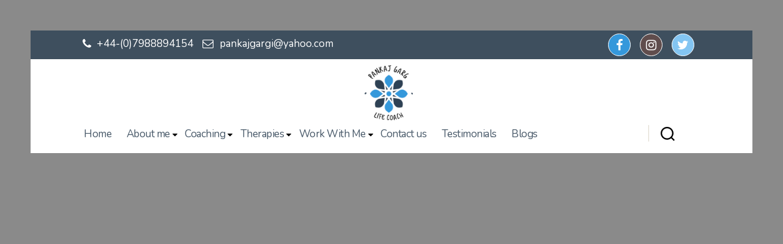

--- FILE ---
content_type: text/html; charset=UTF-8
request_url: https://pankajgarglifecoach.com/free-stuff/
body_size: 5226
content:
<!DOCTYPE html>

<html class="no-js" lang="en-US">

	<head>
		
		<!-- Global site tag (gtag.js) - Google Analytics -->
<script async src="https://www.googletagmanager.com/gtag/js?id=UA-174031740-1"></script>
<script>
  window.dataLayer = window.dataLayer || [];
  function gtag(){dataLayer.push(arguments);}
  gtag('js', new Date());

  gtag('config', 'UA-174031740-1');
</script>

		
    <meta name="google-site-verification" content="42Gifrw5kqWxjYqhp_OLhVxl72_7-QXpoatLLU9q8og"/>

		<meta charset="UTF-8">
		<meta name="viewport" content="width=device-width, initial-scale=1.0" >

		<link rel="profile" href="https://gmpg.org/xfn/11">

		<title>Free Stuff &#8211; Pankajgarg</title>
<link rel='dns-prefetch' href='//s.w.org' />
<link rel="alternate" type="application/rss+xml" title="Pankajgarg &raquo; Feed" href="https://pankajgarglifecoach.com/feed/" />
<link rel="alternate" type="application/rss+xml" title="Pankajgarg &raquo; Comments Feed" href="https://pankajgarglifecoach.com/comments/feed/" />
		<script type="text/javascript">
			window._wpemojiSettings = {"baseUrl":"https:\/\/s.w.org\/images\/core\/emoji\/12.0.0-1\/72x72\/","ext":".png","svgUrl":"https:\/\/s.w.org\/images\/core\/emoji\/12.0.0-1\/svg\/","svgExt":".svg","source":{"concatemoji":"https:\/\/pankajgarglifecoach.com\/wp-includes\/js\/wp-emoji-release.min.js?ver=5.2.21"}};
			!function(e,a,t){var n,r,o,i=a.createElement("canvas"),p=i.getContext&&i.getContext("2d");function s(e,t){var a=String.fromCharCode;p.clearRect(0,0,i.width,i.height),p.fillText(a.apply(this,e),0,0);e=i.toDataURL();return p.clearRect(0,0,i.width,i.height),p.fillText(a.apply(this,t),0,0),e===i.toDataURL()}function c(e){var t=a.createElement("script");t.src=e,t.defer=t.type="text/javascript",a.getElementsByTagName("head")[0].appendChild(t)}for(o=Array("flag","emoji"),t.supports={everything:!0,everythingExceptFlag:!0},r=0;r<o.length;r++)t.supports[o[r]]=function(e){if(!p||!p.fillText)return!1;switch(p.textBaseline="top",p.font="600 32px Arial",e){case"flag":return s([55356,56826,55356,56819],[55356,56826,8203,55356,56819])?!1:!s([55356,57332,56128,56423,56128,56418,56128,56421,56128,56430,56128,56423,56128,56447],[55356,57332,8203,56128,56423,8203,56128,56418,8203,56128,56421,8203,56128,56430,8203,56128,56423,8203,56128,56447]);case"emoji":return!s([55357,56424,55356,57342,8205,55358,56605,8205,55357,56424,55356,57340],[55357,56424,55356,57342,8203,55358,56605,8203,55357,56424,55356,57340])}return!1}(o[r]),t.supports.everything=t.supports.everything&&t.supports[o[r]],"flag"!==o[r]&&(t.supports.everythingExceptFlag=t.supports.everythingExceptFlag&&t.supports[o[r]]);t.supports.everythingExceptFlag=t.supports.everythingExceptFlag&&!t.supports.flag,t.DOMReady=!1,t.readyCallback=function(){t.DOMReady=!0},t.supports.everything||(n=function(){t.readyCallback()},a.addEventListener?(a.addEventListener("DOMContentLoaded",n,!1),e.addEventListener("load",n,!1)):(e.attachEvent("onload",n),a.attachEvent("onreadystatechange",function(){"complete"===a.readyState&&t.readyCallback()})),(n=t.source||{}).concatemoji?c(n.concatemoji):n.wpemoji&&n.twemoji&&(c(n.twemoji),c(n.wpemoji)))}(window,document,window._wpemojiSettings);
		</script>
		<style type="text/css">
img.wp-smiley,
img.emoji {
	display: inline !important;
	border: none !important;
	box-shadow: none !important;
	height: 1em !important;
	width: 1em !important;
	margin: 0 .07em !important;
	vertical-align: -0.1em !important;
	background: none !important;
	padding: 0 !important;
}
</style>
	<link rel='stylesheet' id='wp-block-library-css'  href='https://pankajgarglifecoach.com/wp-includes/css/dist/block-library/style.min.css?ver=5.2.21' type='text/css' media='all' />
<link rel='stylesheet' id='pankajgarg-style-css'  href='https://pankajgarglifecoach.com/wp-content/themes/pankajgarg/style.css?ver=1.4' type='text/css' media='all' />
<style id='pankajgarg-style-inline-css' type='text/css'>
.color-accent,.color-accent-hover:hover,.color-accent-hover:focus,:root .has-accent-color,.has-drop-cap:not(:focus):first-letter,.wp-block-button.is-style-outline,a { color: #cd2653; }blockquote,.border-color-accent,.border-color-accent-hover:hover,.border-color-accent-hover:focus { border-color: #cd2653; }button,.button,.faux-button,.wp-block-button__link,.wp-block-file .wp-block-file__button,input[type="button"],input[type="reset"],input[type="submit"],.bg-accent,.bg-accent-hover:hover,.bg-accent-hover:focus,:root .has-accent-background-color,.comment-reply-link { background-color: #cd2653; }.fill-children-accent,.fill-children-accent * { fill: #cd2653; }body,.entry-title a,:root .has-primary-color { color: #000000; }:root .has-primary-background-color { background-color: #000000; }cite,figcaption,.wp-caption-text,.post-meta,.entry-content .wp-block-archives li,.entry-content .wp-block-categories li,.entry-content .wp-block-latest-posts li,.wp-block-latest-comments__comment-date,.wp-block-latest-posts__post-date,.wp-block-embed figcaption,.wp-block-image figcaption,.wp-block-pullquote cite,.comment-metadata,.comment-respond .comment-notes,.comment-respond .logged-in-as,.pagination .dots,.entry-content hr:not(.has-background),hr.styled-separator,:root .has-secondary-color { color: #6d6d6d; }:root .has-secondary-background-color { background-color: #6d6d6d; }pre,fieldset,input,textarea,table,table *,hr { border-color: #dcd7ca; }caption,code,code,kbd,samp,.wp-block-table.is-style-stripes tbody tr:nth-child(odd),:root .has-subtle-background-background-color { background-color: #dcd7ca; }.wp-block-table.is-style-stripes { border-bottom-color: #dcd7ca; }.wp-block-latest-posts.is-grid li { border-top-color: #dcd7ca; }:root .has-subtle-background-color { color: #dcd7ca; }body:not(.overlay-header) .primary-menu > li > a,body:not(.overlay-header) .primary-menu > li > .icon,.modal-menu a,.footer-menu a, .footer-widgets a,#site-footer .wp-block-button.is-style-outline,.wp-block-pullquote:before,.singular:not(.overlay-header) .entry-header a,.archive-header a,.header-footer-group .color-accent,.header-footer-group .color-accent-hover:hover { color: #cd2653; }.social-icons a,#site-footer button:not(.toggle),#site-footer .button,#site-footer .faux-button,#site-footer .wp-block-button__link,#site-footer .wp-block-file__button,#site-footer input[type="button"],#site-footer input[type="reset"],#site-footer input[type="submit"] { background-color: #cd2653; }.header-footer-group,body:not(.overlay-header) #site-header .toggle,.menu-modal .toggle { color: #000000; }body:not(.overlay-header) .primary-menu ul { background-color: #000000; }body:not(.overlay-header) .primary-menu > li > ul:after { border-bottom-color: #000000; }body:not(.overlay-header) .primary-menu ul ul:after { border-left-color: #000000; }.site-description,body:not(.overlay-header) .toggle-inner .toggle-text,.widget .post-date,.widget .rss-date,.widget_archive li,.widget_categories li,.widget cite,.widget_pages li,.widget_meta li,.widget_nav_menu li,.powered-by-wordpress,.to-the-top,.singular .entry-header .post-meta,.singular:not(.overlay-header) .entry-header .post-meta a { color: #6d6d6d; }.header-footer-group pre,.header-footer-group fieldset,.header-footer-group input,.header-footer-group textarea,.header-footer-group table,.header-footer-group table *,.footer-nav-widgets-wrapper,#site-footer,.menu-modal nav *,.footer-widgets-outer-wrapper,.footer-top { border-color: #dcd7ca; }.header-footer-group table caption,body:not(.overlay-header) .header-inner .toggle-wrapper::before { background-color: #dcd7ca; }
</style>
<link rel='stylesheet' id='pankajgarg-print-style-css'  href='https://pankajgarglifecoach.com/wp-content/themes/pankajgarg/print.css?ver=1.4' type='text/css' media='print' />
<script type='text/javascript' src='https://pankajgarglifecoach.com/wp-content/themes/pankajgarg/assets/js/index.js?ver=1.4' async></script>
<link rel='https://api.w.org/' href='https://pankajgarglifecoach.com/wp-json/' />
<link rel="EditURI" type="application/rsd+xml" title="RSD" href="https://pankajgarglifecoach.com/xmlrpc.php?rsd" />
<link rel="wlwmanifest" type="application/wlwmanifest+xml" href="https://pankajgarglifecoach.com/wp-includes/wlwmanifest.xml" /> 
<meta name="generator" content="WordPress 5.2.21" />
<link rel="canonical" href="https://pankajgarglifecoach.com/free-stuff/" />
<link rel='shortlink' href='https://pankajgarglifecoach.com/?p=36' />
<link rel="alternate" type="application/json+oembed" href="https://pankajgarglifecoach.com/wp-json/oembed/1.0/embed?url=https%3A%2F%2Fpankajgarglifecoach.com%2Ffree-stuff%2F" />
<link rel="alternate" type="text/xml+oembed" href="https://pankajgarglifecoach.com/wp-json/oembed/1.0/embed?url=https%3A%2F%2Fpankajgarglifecoach.com%2Ffree-stuff%2F&#038;format=xml" />
	<script>document.documentElement.className = document.documentElement.className.replace( 'no-js', 'js' );</script>
	<link rel="icon" href="https://pankajgarglifecoach.com/wp-content/uploads/2020/07/logo-97x100.png" sizes="32x32" />
<link rel="icon" href="https://pankajgarglifecoach.com/wp-content/uploads/2020/07/logo.png" sizes="192x192" />
<link rel="apple-touch-icon-precomposed" href="https://pankajgarglifecoach.com/wp-content/uploads/2020/07/logo.png" />
<meta name="msapplication-TileImage" content="https://pankajgarglifecoach.com/wp-content/uploads/2020/07/logo.png" />
		<style type="text/css" id="wp-custom-css">
			#site-footer a:focus, #site-footer a:hover {
	color: #3598DB;}

#widthimg{    margin-top: 100px;
    margin-bottom: -40px;}
.primary-menu ul li.menu-item-has-children:hover > ul, .primary-menu ul li.menu-item-has-children:focus > ul, .primary-menu ul li.menu-item-has-children.focus > ul {
    right: auto;
	  top: 40px !important;
}

.wplp_listposts .insideframe ul li { margin-top:20px;}		</style>
		<link rel="stylesheet" type="text/css" href="https://pankajgarglifecoach.com/wp-content/themes/pankajgarg/assets/css/custom.css" />
<link rel="stylesheet" href="https://cdnjs.cloudflare.com/ajax/libs/font-awesome/4.7.0/css/font-awesome.min.css"> 
	
	</head>

	<body class="page-template-default page page-id-36 wp-custom-logo wp-embed-responsive singular enable-search-modal missing-post-thumbnail has-no-pagination not-showing-comments show-avatars footer-top-visible">

		<a class="skip-link screen-reader-text" href="#site-content">Skip to the content</a>		
		<div id="fullpage">
		
<div class="topbar">
<div class="header-inner section-inner">
<div class="widget_text widget widget_custom_html"><div class="widget_text widget-content"><div class="textwidget custom-html-widget"><div class="headerleft">
<ul>
<li><i class="fa fa-phone" aria-hidden="true"></i><a href="tel:+44-(0)7988894154"> +44-(0)7988894154</a></li>
<li><i class="fa fa-envelope-o" aria-hidden="true"></i> <a href="mailto:pankajgargi@yahoo.com">pankajgargi@yahoo.com</a></li>
</ul>
</div>



<div class="sociallinks">
<ul>
<li><a href="http://www.facebook.com/pankaj.garg.5011516/" target="_blank" rel="noopener noreferrer"><i class="fa fa-facebook" aria-hidden="true"></i></a></li>
<li><a href="http://www.instagram.com/pankajgarg_coach" target="_blank" rel="noopener noreferrer"><i class="fa fa-instagram" aria-hidden="true" ></i></a></li>
<li><a href="https://twitter.com/pankajgargi" target="_blank" rel="noopener noreferrer"><i class="fa fa-twitter" aria-hidden="true"></i></a></li>
</ul>
</div>
</div></div></div></div>
			<div style="clear:both;"></div></div>			
		
		

		<header id="site-header" class="header-footer-group" role="banner">

			<div class="header-inner section-inner">

				<div class="header-titles-wrapper">

					
						<button class="toggle search-toggle mobile-search-toggle" data-toggle-target=".search-modal" data-toggle-body-class="showing-search-modal" data-set-focus=".search-modal .search-field" aria-expanded="false">
							<span class="toggle-inner">
								<span class="toggle-icon">
									<svg class="svg-icon" aria-hidden="true" role="img" focusable="false" xmlns="http://www.w3.org/2000/svg" width="23" height="23" viewBox="0 0 23 23"><path d="M38.710696,48.0601792 L43,52.3494831 L41.3494831,54 L37.0601792,49.710696 C35.2632422,51.1481185 32.9839107,52.0076499 30.5038249,52.0076499 C24.7027226,52.0076499 20,47.3049272 20,41.5038249 C20,35.7027226 24.7027226,31 30.5038249,31 C36.3049272,31 41.0076499,35.7027226 41.0076499,41.5038249 C41.0076499,43.9839107 40.1481185,46.2632422 38.710696,48.0601792 Z M36.3875844,47.1716785 C37.8030221,45.7026647 38.6734666,43.7048964 38.6734666,41.5038249 C38.6734666,36.9918565 35.0157934,33.3341833 30.5038249,33.3341833 C25.9918565,33.3341833 22.3341833,36.9918565 22.3341833,41.5038249 C22.3341833,46.0157934 25.9918565,49.6734666 30.5038249,49.6734666 C32.7048964,49.6734666 34.7026647,48.8030221 36.1716785,47.3875844 C36.2023931,47.347638 36.2360451,47.3092237 36.2726343,47.2726343 C36.3092237,47.2360451 36.347638,47.2023931 36.3875844,47.1716785 Z" transform="translate(-20 -31)" /></svg>									
									<span class="toggle-inner">
										<svg class="svg-icon" aria-hidden="true" role="img" focusable="false" xmlns="http://www.w3.org/2000/svg" width="23" height="23" viewBox="0 0 23 23"><path d="M38.710696,48.0601792 L43,52.3494831 L41.3494831,54 L37.0601792,49.710696 C35.2632422,51.1481185 32.9839107,52.0076499 30.5038249,52.0076499 C24.7027226,52.0076499 20,47.3049272 20,41.5038249 C20,35.7027226 24.7027226,31 30.5038249,31 C36.3049272,31 41.0076499,35.7027226 41.0076499,41.5038249 C41.0076499,43.9839107 40.1481185,46.2632422 38.710696,48.0601792 Z M36.3875844,47.1716785 C37.8030221,45.7026647 38.6734666,43.7048964 38.6734666,41.5038249 C38.6734666,36.9918565 35.0157934,33.3341833 30.5038249,33.3341833 C25.9918565,33.3341833 22.3341833,36.9918565 22.3341833,41.5038249 C22.3341833,46.0157934 25.9918565,49.6734666 30.5038249,49.6734666 C32.7048964,49.6734666 34.7026647,48.8030221 36.1716785,47.3875844 C36.2023931,47.347638 36.2360451,47.3092237 36.2726343,47.2726343 C36.3092237,47.2360451 36.347638,47.2023931 36.3875844,47.1716785 Z" transform="translate(-20 -31)" /></svg>									</span>
								</span>
							</span>
						</button><!-- .search-toggle -->

										

					<div class="header-titles">

						<div class="site-logo faux-heading"><a href="https://pankajgarglifecoach.com/" class="custom-logo-link" rel="home"><img width="97" height="110" src="https://pankajgarglifecoach.com/wp-content/uploads/2020/07/logo.png" class="custom-logo" alt="Pankaj garg life coach" /></a><span class="screen-reader-text">Pankajgarg</span></div>
					</div><!-- .header-titles -->

		


		<button class="toggle nav-toggle mobile-nav-toggle" data-toggle-target=".menu-modal"  data-toggle-body-class="showing-menu-modal" aria-expanded="false" data-set-focus=".close-nav-toggle">
						<span class="toggle-inner">
							<span class="toggle-icon">
								<svg class="svg-icon" aria-hidden="true" role="img" focusable="false" xmlns="http://www.w3.org/2000/svg" width="26" height="7" viewBox="0 0 26 7"><path fill-rule="evenodd" d="M332.5,45 C330.567003,45 329,43.4329966 329,41.5 C329,39.5670034 330.567003,38 332.5,38 C334.432997,38 336,39.5670034 336,41.5 C336,43.4329966 334.432997,45 332.5,45 Z M342,45 C340.067003,45 338.5,43.4329966 338.5,41.5 C338.5,39.5670034 340.067003,38 342,38 C343.932997,38 345.5,39.5670034 345.5,41.5 C345.5,43.4329966 343.932997,45 342,45 Z M351.5,45 C349.567003,45 348,43.4329966 348,41.5 C348,39.5670034 349.567003,38 351.5,38 C353.432997,38 355,39.5670034 355,41.5 C355,43.4329966 353.432997,45 351.5,45 Z" transform="translate(-329 -38)" /></svg>							</span>
							<span class="toggle-text">Menu</span>
						</span>
					</button><!-- .nav-toggle -->

				</div><!-- .header-titles-wrapper -->
			

				<div class="header-navigation-wrapper">
				

					
							<nav class="primary-menu-wrapper" aria-label="Horizontal" role="navigation">

								<ul class="primary-menu reset-list-style">

								<li id="menu-item-29" class="menu-item menu-item-type-custom menu-item-object-custom menu-item-home menu-item-29"><a href="https://pankajgarglifecoach.com/">Home</a></li>
<li id="menu-item-598" class="menu-item menu-item-type-custom menu-item-object-custom menu-item-has-children menu-item-598"><a href="#">About me</a><span class="icon"></span>
<ul class="sub-menu">
	<li id="menu-item-30" class="menu-item menu-item-type-post_type menu-item-object-page menu-item-30"><a href="https://pankajgarglifecoach.com/about-me/">About me</a></li>
	<li id="menu-item-304" class="menu-item menu-item-type-post_type menu-item-object-page menu-item-304"><a href="https://pankajgarglifecoach.com/my-journey/">My Journey</a></li>
	<li id="menu-item-305" class="menu-item menu-item-type-post_type menu-item-object-page menu-item-305"><a href="https://pankajgarglifecoach.com/why-choose-me/">Why Choose me</a></li>
	<li id="menu-item-31" class="menu-item menu-item-type-post_type menu-item-object-page menu-item-31"><a href="https://pankajgarglifecoach.com/methodologies/">Methodologies</a></li>
</ul>
</li>
<li id="menu-item-1056" class="menu-item menu-item-type-custom menu-item-object-custom menu-item-has-children menu-item-1056"><a href="#">Coaching</a><span class="icon"></span>
<ul class="sub-menu">
	<li id="menu-item-1058" class="menu-item menu-item-type-post_type menu-item-object-page menu-item-1058"><a href="https://pankajgarglifecoach.com/coaching-for-students/">Coaching for students</a></li>
	<li id="menu-item-1057" class="menu-item menu-item-type-post_type menu-item-object-page menu-item-1057"><a href="https://pankajgarglifecoach.com/coaching-for-executive-in-corporate/">Coaching for executives in corporate world</a></li>
</ul>
</li>
<li id="menu-item-599" class="menu-item menu-item-type-custom menu-item-object-custom menu-item-has-children menu-item-599"><a href="#">Therapies</a><span class="icon"></span>
<ul class="sub-menu">
	<li id="menu-item-32" class="menu-item menu-item-type-post_type menu-item-object-page menu-item-32"><a href="https://pankajgarglifecoach.com/therapies/">Therapies</a></li>
	<li id="menu-item-316" class="menu-item menu-item-type-post_type menu-item-object-page menu-item-has-children menu-item-316"><a href="https://pankajgarglifecoach.com/areas-of-therapy/">Areas of Therapy</a><span class="icon"></span>
	<ul class="sub-menu">
		<li id="menu-item-842" class="menu-item menu-item-type-post_type menu-item-object-page menu-item-842"><a href="https://pankajgarglifecoach.com/areas-of-therapy/life-coaching/">Life Coaching for career and confidence</a></li>
		<li id="menu-item-836" class="menu-item menu-item-type-post_type menu-item-object-page menu-item-836"><a href="https://pankajgarglifecoach.com/areas-of-therapy/clinical-hypnotherapy/">Clinical Hypnotherapy and Medical Hypnotherapy</a></li>
		<li id="menu-item-837" class="menu-item menu-item-type-post_type menu-item-object-page menu-item-837"><a href="https://pankajgarglifecoach.com/areas-of-therapy/hypnotherapy-for-phobias/">Hypnotherapy for Phobias and fears</a></li>
		<li id="menu-item-838" class="menu-item menu-item-type-post_type menu-item-object-page menu-item-838"><a href="https://pankajgarglifecoach.com/areas-of-therapy/hypnotherapy-for-addiction/">Hypnotherapy for Addiction</a></li>
		<li id="menu-item-839" class="menu-item menu-item-type-post_type menu-item-object-page menu-item-839"><a href="https://pankajgarglifecoach.com/areas-of-therapy/hypnotherapy-for-stress/">Hypnotherapy for Anxiety and Stress</a></li>
		<li id="menu-item-840" class="menu-item menu-item-type-post_type menu-item-object-page menu-item-840"><a href="https://pankajgarglifecoach.com/areas-of-therapy/hypnotherapy-for-weight-loss/">Hypnotherapy for Weight Loss</a></li>
		<li id="menu-item-841" class="menu-item menu-item-type-post_type menu-item-object-page menu-item-841"><a href="https://pankajgarglifecoach.com/areas-of-therapy/life-coaching-for-relationship/">Counselling for Relationship</a></li>
		<li id="menu-item-843" class="menu-item menu-item-type-post_type menu-item-object-page menu-item-843"><a href="https://pankajgarglifecoach.com/areas-of-therapy/stop-smoking-hypnotherapy/">Hypnotherapy to Quit Smoking</a></li>
	</ul>
</li>
</ul>
</li>
<li id="menu-item-607" class="menu-item menu-item-type-custom menu-item-object-custom current-menu-ancestor current-menu-parent menu-item-has-children menu-item-607"><a href="#">Work With Me</a><span class="icon"></span>
<ul class="sub-menu">
	<li id="menu-item-608" class="menu-item menu-item-type-post_type menu-item-object-page menu-item-608"><a href="https://pankajgarglifecoach.com/booking-calendar/">Booking Calendar</a></li>
	<li id="menu-item-365" class="menu-item menu-item-type-post_type menu-item-object-page current-menu-item page_item page-item-36 current_page_item menu-item-365"><a href="https://pankajgarglifecoach.com/free-stuff/" aria-current="page">Free Stuff</a></li>
	<li id="menu-item-367" class="menu-item menu-item-type-post_type menu-item-object-page menu-item-367"><a href="https://pankajgarglifecoach.com/shop/">Shop</a></li>
	<li id="menu-item-368" class="menu-item menu-item-type-post_type menu-item-object-page menu-item-368"><a href="https://pankajgarglifecoach.com/basket/">Basket</a></li>
	<li id="menu-item-369" class="menu-item menu-item-type-post_type menu-item-object-page menu-item-369"><a href="https://pankajgarglifecoach.com/check-out/">Check out</a></li>
</ul>
</li>
<li id="menu-item-34" class="menu-item menu-item-type-post_type menu-item-object-page menu-item-34"><a href="https://pankajgarglifecoach.com/contact-me/">Contact us</a></li>
<li id="menu-item-370" class="menu-item menu-item-type-post_type menu-item-object-page menu-item-370"><a href="https://pankajgarglifecoach.com/testimonials/">Testimonials</a></li>
<li id="menu-item-371" class="menu-item menu-item-type-post_type menu-item-object-page menu-item-371"><a href="https://pankajgarglifecoach.com/blogs/">Blogs</a></li>

								</ul>

							</nav><!-- .primary-menu-wrapper -->

						
						<div class="header-toggles hide-no-js">

						
							<div class="toggle-wrapper search-toggle-wrapper">

								<button class="toggle search-toggle desktop-search-toggle" data-toggle-target=".search-modal" data-toggle-body-class="showing-search-modal" data-set-focus=".search-modal .search-field" aria-expanded="false">
									<span class="toggle-inner">
										<svg class="svg-icon" aria-hidden="true" role="img" focusable="false" xmlns="http://www.w3.org/2000/svg" width="23" height="23" viewBox="0 0 23 23"><path d="M38.710696,48.0601792 L43,52.3494831 L41.3494831,54 L37.0601792,49.710696 C35.2632422,51.1481185 32.9839107,52.0076499 30.5038249,52.0076499 C24.7027226,52.0076499 20,47.3049272 20,41.5038249 C20,35.7027226 24.7027226,31 30.5038249,31 C36.3049272,31 41.0076499,35.7027226 41.0076499,41.5038249 C41.0076499,43.9839107 40.1481185,46.2632422 38.710696,48.0601792 Z M36.3875844,47.1716785 C37.8030221,45.7026647 38.6734666,43.7048964 38.6734666,41.5038249 C38.6734666,36.9918565 35.0157934,33.3341833 30.5038249,33.3341833 C25.9918565,33.3341833 22.3341833,36.9918565 22.3341833,41.5038249 C22.3341833,46.0157934 25.9918565,49.6734666 30.5038249,49.6734666 C32.7048964,49.6734666 34.7026647,48.8030221 36.1716785,47.3875844 C36.2023931,47.347638 36.2360451,47.3092237 36.2726343,47.2726343 C36.3092237,47.2360451 36.347638,47.2023931 36.3875844,47.1716785 Z" transform="translate(-20 -31)" /></svg>					
									</span>
								</button><!-- .search-toggle -->
								
								<div class="carticon">
								 <a class="cart-customlocation" href="

--- FILE ---
content_type: text/css
request_url: https://pankajgarglifecoach.com/wp-content/themes/pankajgarg/assets/css/custom.css
body_size: 4856
content:
@import url('https://fonts.googleapis.com/css2?family=Nunito:ital,wght@0,200;0,300;0,400;0,600;0,700;0,800;0,900;1,200;1,300;1,400;1,600;1,700;1,800;1,900&display=swap');

body {
background: transparent;
font-family: 'Nunito', sans-serif !important;
padding: 50px;
background: #8a8a8a;
}
.bne-testimonial-wrapper .testimonial-single .testimonial-name {
	font-family: 'Nunito', sans-serif !important;}
#fullpage{background: #fff;
}


h1, h2, h3, h4, h5, h6{
font-family: 'Nunito', sans-serif !important;
}

p, a, ul li, .textwidget{
font-family: 'Nunito', sans-serif !important;
}	

*{
margin:0px;
padding:0px;
}


ul li{
list-style-type:none;
}

.section-inner{
max-width: 1240px !important;
margin:0px auto;
padding-right: 20px !important;
padding-left: 20px !important;
width: 100%;
}

.singular .entry-header {
padding: 0rem 0;
margin-bottom: 60px;
}

.home .entry-header {
display: none;
}


.site-logo{
text-align: center;
display: block;
margin: 0px auto !important;
padding-left: 15px;
}

.header-toggles {
margin-right: -2rem;
}

.topbar{
background: #3e4f5e;
}

.singular .entry-header {
background-color: #3e4f5e;
}
	
.sociallinks ul li{
border: 1px solid #fff;
padding: 5px;
border-radius: 50%;
width: 37px;
text-align: center;
height: 37px;
display: inline-block;
margin-right: 10px;
vertical-align: top;
}

.sociallinks ul li:hover{
background: #3598DB;
border: 1px solid #3598DB;
}


.sociallinks ul li a{
color: #fff;
font-size: 20px;
line-height: 27px;
display: block;
}

.headerleft ul li .fa{
vertical-align: middle;
margin-right: 5px;
font-size: 18px;
}

#site-header .section-inner{
padding-top: 20px;
padding-bottom: 10px;
display: block;
}

.header-titles-wrapper {
    margin-right: 0px;
    max-width: 100%;
    padding: 0;
    text-align: center;
    display: block;
	}
	

.header-navigation-wrapper ul.primary-menu {
display: block !important;
margin: 0px !important;
}
	
.header-navigation-wrapper ul.primary-menu li{
display: inline-block;
margin: 0px !important;
}

.header-navigation-wrapper{
padding-bottom: 0px;
display: flex;
width:90%;
margin: 0px auto;
}

.primary-menu .icon {
transform: inherit;
}

.header-navigation-wrapper ul.primary-menu li a{
color: #475868;
font-size: 17px;
padding: 0px 10px;
}

.primary-menu .icon::before {
height: 0.9rem;
width: -0.8rem;
content: "\f0d7";
font: normal normal normal 14px/1 FontAwesome;
position: absolute;
left: -5px;
top: -2px;
}

.primary-menu .icon::before, .primary-menu .icon::after {
display: block;
background-color: transparent;
position: absolute;
bottom: 0px;
}
	
.header-navigation-wrapper ul.primary-menu li.current_page_item a, .header-navigation-wrapper ul.primary-menu li a:hover{
background: transparent;
color: #3598DB;
}

.widget li {
margin: 0px;
}
	
.post-inner {
padding-top: 0rem;
}

.primary-menu a:hover, .primary-menu a:focus, .primary-menu .current_page_ancestor {
text-decoration: none !important;
}
	
.primary-menu li.current-menu-item > a, .primary-menu li.current-menu-item > .link-icon-wrapper > a {
text-decoration: none !important;
}	
	
.sociallinks ul{
margin-bottom: 0px;
margin-top:0px;
margin-left: 0px;
}	
	
.topbar .header-inner{
padding-top: 5px;
width: 89%;
padding-bottom: 5px;
}

.topbar .widget_text{
width: 100%;
}	

.headerleft{
float: left;
}

.sociallinks{
float: right;
}
	
.topright .search-submit{
background: url(http://creatvminds.com/web/pankajg/wp-content/uploads/2020/07/search.png) no-repeat left;
font-size: 0px;
margin-left: -57px;
padding: 20px;
}

.header-inner .toggle-wrapper {
display: flex;
}

.carticon .fa{
font-size: 30px;
}

.carticon{margin-top: 5px;
}

.primary-menu-wrapper + .header-toggles {
margin-left: 0px;
margin-right: 3rem;
}


.carticon a.cart-customlocation{font-size: 9px;
}
	
.header-toggles .toggle {
padding: 0px 2rem;
}
	
.widget_search .search-field {
border-color: #3E4F5E;
border-top-color: rgb(62, 79, 94);
border-right-color: rgb(62, 79, 94);
border-left-color: rgb(62, 79, 94);
border-top: 0px;
border-left: 0px;
border-right: 0px;
width: 93%;
}

.headerleft ul li{
display: inline-block;
margin-right: 10px;
color: #fff;
vertical-align: middle;
}

.headerleft ul li a{
color: #fff;
font-size: 17px;
vertical-align: middle;
}

.entry-content > :not(.alignwide):not(.alignfull):not(.alignleft):not(.alignright):not(.is-style-wide) {
max-width:1240px;
margin:0px auto;
width: 100%;
padding-right: 20px;
padding-left: 20px;
}

.home .metaslider .caption-wrap .slider {
background: #3e4f5e;
width: 47%;
padding-bottom: 30px;
padding-top: 15px;
padding-left: 25px;
margin-bottom: 100px;
padding-right: 25px;
}

.home .metaslider .caption-wrap {
background: transparent;
opacity: 1;}


.home .slider h2{
font-size: 30px;
font-weight: 600;
margin: 0px 0px;
padding-bottom: 10px;
}

.home .slider p{
font-size: 18px;
padding-bottom: 20px;
}

.home .slider a{
font-size: 19px;
color: #2e4154;
text-decoration: none;
background: #fff;
padding: 7px 20px;}

#howcan{
text-align: center;
margin-bottom: 40px;
}

#howcan h3.widget-title{
color: #2e4154;
font-size: 36px;
margin-bottom: 10px;
font-weight: 600;
}


#howcan p{
color: #2e4154;
text-transform: uppercase;
font-size: 18px;
letter-spacing: 3px;
}

#sections{
margin-bottom: 30px;
}

.page #blocks h3 a{color: #000 !important;
}
.page #blocks h3 a:hover{color: #3e4f5e !important;}

#sections h3.widget-title {
color: #2e4154;
font-size: 24px;
margin-bottom: 20px;
}

#sections p {
color: #464646;
text-transform: inherit;
font-size: 18px;
letter-spacing: 0px;
padding-bottom: 0px;
text-align: left;
}

#sections .sow-image-container{
background: #9FD4F9;
box-shadow: 0px 0px 10px #ccc;
padding: 30px 0px;
}

#sections p a{
background: #314150;
padding: 13px 30px;
border-radius: 30px;
color: #fff;
text-decoration: none;
}

.slider a:hover{
text-decoration: none;
background: #3598DB;
color: #fff;
}

#sections p a:hover{
background: #3598DB;
}

#Aboutme h3.widget-title{
color: #fff;
font-size: 40px;
font-weight: 600;
}

#Aboutme p{
font-size: 20px;
color: #fff;
}

#block2{
background: #fff;
box-shadow: 0px 0px 10px #000;
padding: 30px;
text-align: center;
margin-bottom: 30px;
margin-top: 10px;
}

#Aboutme{
padding-top: 30px;
padding-bottom: 30px;
}

ul.ico .fa{
color: #fff;
padding-right: 20px;
}

ul.ico li{
color: #fff;
font-size: 20px;
}

ul.ico{
margin: 0px;
}

.footer-top-visible .footer-nav-widgets-wrapper, .footer-top-hidden #site-footer {
margin-top: 0rem;
background: #28394a;
}
			
.footer-widgets {
width: 100%;
}

.footer-nav-widgets-wrapper h3.widget-title{
color: #fff;
font-size: 30px;
font-weight: 500;
margin-bottom: 20px;
}

.footer-nav-widgets-wrapper #footer1 p{
color: #fff;
background: transparent;
padding: 0px;
font-size: 18px;
}


.footer-nav-widgets-wrapper a, .footer-nav-widgets-wrapper p, .footer-nav-widgets-wrapper li{
color: #fff;
font-size: 18px;
font-weight: 400;
line-height: 28px;
}

.widget_archive a:focus, .widget_archive a:hover, .widget_categories a:focus, .widget_categories a:hover, .widget_pages a:focus, .widget_pages a:hover, .widget_meta a:focus, .widget_meta a:hover, .widget_nav_menu a:focus, .widget_nav_menu a:hover {
text-decoration: none;
}
	
.footer-nav-widgets-wrapper a:hover{
color:#3598DB
}
	
a {
text-decoration: none;
}
	
.footer-nav-widgets-wrapper #footer3{
margin-top: 60px;
}
	
ul, ol {
margin: 0;
}

.footer-widgets-outer-wrapper {
border-bottom: none;
}

#site-footer{
background: #28394a;
border-top: 1px solid #404E5B;
padding-top: 20px;
padding-bottom: 20px;
}

.footerright p{
display: inline-block;
color: #fff;
vertical-align: middle;
margin-bottom: 0px;
}

.footerright img{
display: inline-block;
color: #fff;
vertical-align: middle;
}


.footer-copyright, .footer-copyright a{
color: #fff;
font-size: 18px;
font-weight: 400;
}


#Howtherapy{
text-align: center;
}

#Howtherapy h3{
color: #2e4154;
font-size: 36px;
margin-bottom: 20px;
font-weight: 600;
}

#Howtherapy p{
color: #464646;
font-size: 19px;
	margin-bottom: 10px;
}

#Howtherapy #blocks h3{
margin-top: 30px;
font-size: 22px;
font-weight: normal;
letter-spacing: 0px;
margin-bottom: 10px;
}

#Howtherapy #blocks img, #Howtherapy #blocks .so-widget-sow-image{
width: 100%;
}
		
	
#site-content .wplp_container.default .title{
color: #2e4154;
font-size: 25px;
margin-bottom: 15px;
font-weight: 600;
max-width: 100%;
overflow: hidden;
padding: 0px 13px;
}


#site-content .wplp_container .text span {
overflow: hidden;
text-overflow: ellipsis;
max-width: 100%;
max-height: 5.8em !important;
padding: 0px 15px !important;
margin-bottom: 10px;
}

#news ul li.flex-active-slide li{
width: 31.8% !important;
margin: 9px;
border: 1px solid #ccc;
}


#news .wpcu_block_title {
text-align: center;
font-weight: 600;
font-size: 40px;
line-height: 2.2em;
color: #666;
display: block;
}

.section-inner.medium {
max-width: none;
float: none;
text-align: left;
font-size: 30px;
margin: 0px;
margin: 0px auto;
max-width: 1240px;
padding: 10px 0px;
}


body:not(.home) .post-inner .entry-content h2{
font-size: 20px;
padding-bottom: 15px;
margin-top: 10px;
margin-bottom: 0px;
}

body.page-id-359 .entry-content ul {
padding-left: 10px !important;
}

.entry-categories {
display: none;
}

.featured-media img {
margin: 0px;
padding-bottom: 30px;
margin-left: 60px;
}

.entry-header h1.entry-title{	
font-size: 30px;
margin: 0px !important;
margin-bottom: 0px;
margin-bottom: 10px;
font-weight: 600;
margin-bottom: 0px !important;
color: #fff;
}

.search-modal .search-field {
border: none;
font-size: 18px;
height: 6rem;
}	
	
.primary-menu > li > .icon {
right: -12px;
color: #000  !important;
}
	
ul.primary-menu ul.sub-menu li {
display: block;
}

ul.primary-menu ul.sub-menu li a{
background: transparent !important;
color: #fff;
border: none;
padding: 10px;
display: block;
margin-left: 0px;
}


#add_payment_method .wc-proceed-to-checkout a.checkout-button, .woocommerce-cart .wc-proceed-to-checkout a.checkout-button, .woocommerce-checkout .wc-proceed-to-checkout a.checkout-button, .woocommerce #respond input#submit.alt, .woocommerce a.button.alt, .woocommerce button.button.alt, .woocommerce input.button.alt {
    background: #3598DB;
	}
#add_payment_method .wc-proceed-to-checkout a.checkout-button:hover, .woocommerce-cart .wc-proceed-to-checkout a.checkout-button:hover, .woocommerce-checkout .wc-proceed-to-checkout a.checkout-button:hover, .woocommerce #respond input#submit.alt:hover, .woocommerce a.button.alt:hover, .woocommerce button.button.alt:hover, .woocommerce input.button.alt:hover {
    background:#3e4f5e;
	}
	
ul.primary-menu ul.sub-menu li a:hover{
background: #3598DB !important;
color: #fff  !important;
}

.primary-menu ul {
padding: 0px !important;
top: calc(100% + 1rem)  !important;
}
	

.post-meta-wrapper{
display:none;
}


body:not(.home) .footer-nav-widgets-wrapper{
margin-top: 3rem;
}

body:not(.home) .entry-content ul{
padding-left: 50px  !important;}

#contactpage h3.widget-title{
color: #3598DB;
font-size: 25px;
}

#site-content .wplp_widget_392 .wpcu_block_title{
display:none  !important;
}


#site-content .wplp_widget_392 .title {
padding: 0px  !important;
}


#site-content #wplp_widget_392.wplp_container .read-more {
float: none !important;
text-align: left !important;
font-size: 20px  !important;
background: #3598DB  !important;
display: inherit  !important;
padding: 5px 20px  !important;
border-radius: 5px !important;
color: #fff  !important;
}

#site-content #wplp_widget_392.wplp_container .read-more:hover{
background: #000  !important;
} 

#site-content .wplp_container .text span {
max-width: 88%  !important;
max-height: 5.8em !important;
padding: 0px !important;
margin-bottom: 10px;
font-size: 16px  !important;
margin-left: 15px;
}


#site-content #con-info h2{
font-size: 25px;
margin-bottom: 5px;
}


#site-content #con-info p{
font-size: 18px !important;
margin-bottom: 0pc;
padding-bottom: 0px;
}

#site-content #con-info .so-widget-image{    
width: 100%;
}	

#Therapies h3{
color: #3598DB;
font-size: 30px;
margin-bottom: 20px;
}


body:not(.home) .post-inner .entry-content p{
font-size: 18px;
}

.woocommerce .post-inner .entry-content ul li::before, .page-id-359 .post-inner .entry-content ul li::before {
content: inherit !important;
}

body.woocommerce .entry-content ul {
    padding-left: 0px !important;
}

.page-id-37 .entry-header {
	margin-bottom: 0px;}

.widget {
margin-top: 0rem;
}

body:not(.home) .post-inner .entry-content ul li{
font-size: 18px !important;
}

#fullwidth img{
width: 100%;
margin-bottom: 50px;
}


body:not(.home) .post-inner .entry-content ul{
padding-bottom: 20px;
}

.entry-content h2.color{
color: #3598DB;
font-size: 22px;
}

#work-with-me h1{
margin-top: 0px;
color: #3598DB;
font-size: 30px;
}


.color-accent, .color-accent-hover:hover, .color-accent-hover:focus, :root .has-accent-color, .has-drop-cap:not(:focus)::first-letter, .wp-block-button.is-style-outline, a {
color: #3598DB;
}
	
.page-id-302 .entry-header, .page-id-18 .entry-header {
margin-bottom: 0px;
}
	
.post-inner .entry-content ul.products  li {
padding: 0px 0px  !important;
list-style-type: none  !important;
}

.woocommerce ul.products li.product .woocommerce-loop-category__title, .woocommerce ul.products li.product .woocommerce-loop-product__title, .woocommerce ul.products li.product h3 {
font-size: 20px;
color: #3598DB;
}
	
.woocommerce #respond input#submit, .woocommerce a.button, .woocommerce button.button, .woocommerce input.button {
color: #fff;
background-color: #3598DB;
font-size: 14px;
}

.woocommerce #respond input#submit:hover, .woocommerce a.button:hover, .woocommerce button.button:hover, .woocommerce input.button:hover {
color: #fff;
background-color: #3e4f5e;
}	


body:not(.home) .entry-content ul.products {
margin-left: 0px !important;
}
	
.woocommerce ul.products li.product .price {
color: #000;
font-weight: 400;
font-size: 20px !important;	margin-bottom: 0px;
}
	
body:not(.home) .post-inner .entry-content ul li:before {
content: "\f05d";
font-family: FontAwesome;
font-style: normal;
font-weight: normal;
text-decoration: inherit;
/*--adjust as necessary--*/
color: #3598DB;
font-size: 18px;
padding-right: 0.5em;
}

#contactform{
padding: 40px 200px !important;
text-align: center;
color: #fff;
}

label {
font-size: 20px;
}
	
button, .button, .faux-button, .wp-block-button__link, .wp-block-file .wp-block-file__button, input[type="button"], input[type="reset"], input[type="submit"], .bg-accent, .bg-accent-hover:hover, .bg-accent-hover:focus, :root .has-accent-background-color, .comment-reply-link{
background-color: #3598DB;
}

.btn.btn-default {
background-color: #3598DB;
box-shadow: none;
color: #fff !important;
text-shadow: inherit;
font-family: 'Nunito', sans-serif !important;
padding: 10px 20px;
font-size: 20px;
text-transform: uppercase;
border: none;
}

.widget_wpdev_booking input, .widget_wpdev_booking select, .widget_wpdev_booking textarea, .widget_wpdev_booking .wpdevelop input, .widget_wpdev_booking .wpdevelop select, .widget_wpdev_booking .wpdevelop textarea, div#datepick-div input, div#datepick-div select, div#datepick-div textarea {
font-family: 'Nunito', sans-serif !important;
}
	
.btn.btn-default:hover {
background-color: #3e4f5e;
}
	
input.wpcf7-submit:hover {
background-color: #3e4f5e;
}
		
input,textarea {
margin-bottom: 10px;
}


.wpcf7 input, .wpcf7 textarea{background: transparent;color: #fff;}

form.newsletter input{background: transparent;margin-bottom: 20px;color: #fff;}


.wpdevelop label {
font-weight: 600;
font-family: 'Nunito', sans-serif !important;
}

.strong-view.wpmtst-default .wpmtst-testimonial-inner {
background: #fff;
}
.strong-view.wpmtst-default .wpmtst-testimonial-field {
    text-align: right;
    font-family: 'Nunito', sans-serif !important;
	
}

#yellowtitle h3.widget-title{background: #3e4f5e;
padding: 10px;
font-size: 23px;
color: #fff;}

.mobile-menu ul li a{padding: 12px 20px;
color: #475868;
font-size: 18px;
text-decoration: none !important;
text-align: center;}

button.close-nav-toggle {
	padding: 1.1rem 0;}

.modal-menu a:focus, .modal-menu a:hover, .modal-menu li.current-menu-item > .ancestor-wrapper > a, .modal-menu li.current_page_ancestor > .ancestor-wrapper > a{color: #3e4f5e;}

.modal-menu > li > a, .modal-menu > li > .ancestor-wrapper > a {
    font-size: 2rem;
	font-weight: normal;}

.page #blocks h3 a:hover, #site-content .wplp_container.default .title:hover{
color: #3598DB !important;
}

.search-modal .search-submit {
    position: absolute;
    right: 0px;
    top: 50%;
    transform: translateY(-50%);
    color: #000;
	background: url(http://creatvminds.com/web/pankajg/wp-content/uploads/2020/07/search-1.png) no-repeat center;
font-size: 0px;
padding: 20px;
	}


#btmfooter4 .widget_custom_html{margin-top: 0px;
}

.tnp-widget-minimal input.tnp-submit {
    background-color: #3598DB;}
	
.tnp-widget-minimal input.tnp-submit:hover {
    background-color: #000;}		

.widget_newsletterwidgetminimal{
margin-top: 0px !important;
}
.tnp-widget-minimal input.tnp-email{
margin-bottom: 10px;
}

#btmfooter4 .sociallinks {
    float: none;
    margin-top: 30px;
	}
#btmfooter4 .sociallinks a:hover {
    color: #fff  !important;
	}	
.footer-widgets-outer-wrapper {
    padding: 5rem 0;
	}	
	
	.tnp-widget-minimal {
    width: 78%;}					
/* CSS Document */




@media only screen and (max-width: 800px) {
.tnp-widget-minimal {
    width: 100%;}
#slider .section-inner {
    width: 85% !important;
}
.footer-copyright, .footer-copyright a {
    color: #fff;
    font-size: 16px;
    font-weight: 400;
    margin-bottom: 5px;
}

.footer-credits {
    display: block;
	}
	
#site-footer .section-inner {
display: block;
text-align: center;
}
	
.footer-nav-widgets-wrapper #footer3 {
margin-top: 0px;
}

#footer1{
margin-top: 30px;
}

.nav-toggle .toggle-inner {
padding-top: 0px !important;
}
	
.topleft {
width: 50.33%;
float: left;
}
	
.toggle-inner .toggle-text {
font-size: 1.5rem;
top: calc(100% + -1.5rem);
}

.topright {
display: none;
}
	
.home .slider p {
font-size: 17px;
padding-bottom: 19px;
}
	
#Howtherapy #blocks h3 {
margin-bottom: 30px;
}
	
#news ul li.flex-active-slide li {
width: 100% !important;
margin: 0px !important;
margin-bottom: 0px;
border: 1px solid #ccc;
margin-bottom: 20px !important;
}

.home .metaslider .caption-wrap .slider {
width: 75%;
margin-bottom:20px;
padding-bottom: 40px;
padding-top: 20px;
padding-left: 25px;
margin-bottom: 30px;
padding-right: 20px;
}
	
.home .slider h2 {
font-size: 30px;
font-weight: 600;
margin: 0px 0px;
padding-bottom: 5px;
}
	
.home .slider a {
font-size: 19px;
color: #2e4154;
text-decoration: none;
background: #fff;
padding: 7px 20px;
}
	
}





@media only screen and (max-width:680px) {

.home .metaslider .caption-wrap .slider {
width: 100%;
margin-top: -5px;
}

.home .metaslider .caption-wrap {
position: relative;
}

.home .metaslider .section-inner{
padding: 0px !important;
}

.home .metaslider .caption {
padding: 0px !important;
}

#slider{ 
padding-top: 0px !important;
}

.home .metaslider .flexslider{
margin-bottom: 10px !important;
}

}



@media only screen and (max-width:480px) {
	#widthimg{    margin-top: 20px;
    margin-bottom: 20px;}
	.home .slider h2 {
		font-size: 24px;}
	body{padding: 20px;}
	.headerleft {
    float: none;
		text-align: center;}
	.sociallinks {
    float: none;
		text-align: center;}
.site-logo {
padding-left: 0px;
}
#sections p {
font-size: 16px;
}
	
#howcan p {
font-size: 13px;
}
	
	
.sociallinks ul li a {
font-size: 15px;
line-height: 30px;
}
	
.sociallinks ul li {
padding: 5px 5px; 
width: 30px;
height: 30px;
margin-right: 3px;
}
		
.sociallinks ul li a {
font-size: 13px;
line-height: 20px;
display: block;
text-align: center;
}

#Aboutme p, #Howtherapy p {
font-size: 16px;
}

#Howtherapy h3 {
font-size: 30px;
}

#site-content .wplp_container .text span {
font-size: 16px !important;
}

#site-content .wplp_container.default .title {
font-size: 20px;
}
#howcan h3.widget-title {
	font-size: 32px;}	
			
}

.bne-testimonial-wrapper .testimonial-single .testimonial-name, .bne-testimonial-wrapper .testimonial-single  .testimonial-content { text-align:left; }
.bne-testimonial-wrapper .testimonial-single  { border-bottom:1px solid #ccc;}
.bne-testimonial-wrapper .testimonial-single .testimonial-name { font-size: 24px !important; }

.home #testimonial-id-634, .home #testimonial-id-630, .home #testimonial-id-632, .home #testimonial-id-631, .home #testimonial-id-628, .home #testimonial-id-629{ display:none;}

a.newbtn{background: #3598DB;
color: #fff;
padding: 5px  25px;
margin-bottom: 10px;
display: inline-block;
border-radius: 5px;}

a.newbtn:hover{background: #3e4f5e;}

section.related {clear: both !important;}

.page-id-37 #site-content span.amount{color: #3e4f5e !important;
font-size: 20px  !important;}

.testimonial-image.testimonial-crop-thumbnail {

	margin-top: 0px !important;}

ul.sliderlinks li{float: left; margin-right: 10px!important;}
.slider ul.sliderlinks {margin-bottom :30px!important;}

.flex-direction-nav .flex-prev {
	left: 50px !important;}

.flex-direction-nav .flex-next {
	right: 50px !important;}

div.sociallinks:nth-child(2) > ul:nth-child(1) > li:nth-child(1), div.sociallinks:nth-child(1) > ul:nth-child(1) > li:nth-child(1){background: #3598DB;}
div.sociallinks:nth-child(2) > ul:nth-child(1) > li:nth-child(2), div.sociallinks:nth-child(1) > ul:nth-child(1) > li:nth-child(2){background: #604d4d;}

div.sociallinks:nth-child(2) > ul:nth-child(1) > li:nth-child(3), div.sociallinks:nth-child(1) > ul:nth-child(1) > li:nth-child(3){background: #83C5F2;}

.footer-nav-widgets-wrapper #footer5 h3.widget-title{font-size: 21px;
margin-top: 20px;
margin-bottom: 10px;}

.footer-nav-widgets-wrapper #footer5 p{font-size: 15px;
line-height: 23px;}

form.newsletter br{display: none;}

input.tnp-button{background-color: #3598DB;
padding: 10px 30px;
display: block;
width: 100%;}


.page input.wpcf7-submit, input.tnp-button{background-color: #3598DB !important ;}
.newsletter ::-webkit-input-placeholder { /* Edge */
  color: #fff;
}

.newsletter :-ms-input-placeholder { /* Internet Explorer 10-11 */
  color: #fff;
}

.newsletter ::placeholder {
  color: #fff;
}

.newsletter input[type="text"]:focus, .wpcf7 input:focus, .wpcf7 textarea:focus, .newsletter input[type="email"]:focus{border: 1px solid #fff !important;
color: #fff !important;}

.page-id-264 #site-content strong{margin: 20px 0px;
display: block;}

.leftborder{border-left-style: solid;
    border-left-width: 5px;
    padding-left: 20px;
    margin-bottom: 1em;
    margin-right: 1em;
    font-size: 20px;
    line-height: 1.5em;font-family: 'Nunito',sans-serif !important;margin-top: 20px !important;
margin-bottom: 20px !important;}
.single img{margin-bottom:20px;}
.single-post .featured-media{display:none;}
#bpost .rt-tpg-container .rt-detail .entry-title a {
    font-size: 21px;
    color: #3598db;
}

#bpost .rt-detail .post-content, #bpost .post-meta-user span {font-size:17px;}
#bpost .rt-tpg-container .layout1 .rt-holder .rt-img-holder img {height:250px;}
#bpost .rt-tpg-container .rt-detail .entry-title:hover a {color:#000;}
@media only screen and (max-width:767px) {
	#bpost .rt-tpg-container .layout1 .rt-holder {text-align:center;}
	#bpost .rt-tpg-container .layout1 .rt-holder .rt-img-holder img {margin:0px auto;}
	#bpost .rt-detail .post-content, #bpost .post-meta-user span {
    font-size: 16px;
}
	#bpost .rt-tpg-container .layout1 .rt-holder .rt-img-holder img {
    height: 210px;
}
}